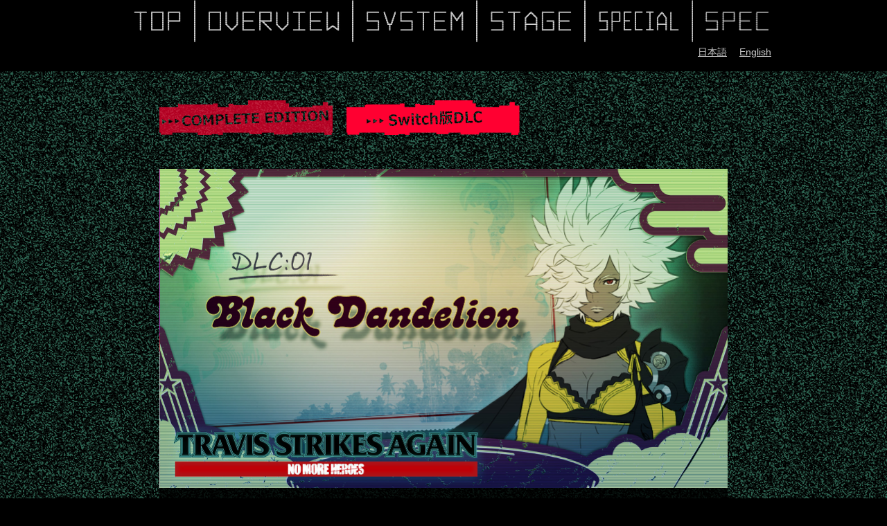

--- FILE ---
content_type: text/html
request_url: https://tsanmh.com/jp/dlc/index.html
body_size: 13317
content:
<!DOCTYPE html>
<html lang="ja">
<head>
<meta charset="utf-8">
<!-- Google Tag Manager -->
<script>(function(w,d,s,l,i){w[l]=w[l]||[];w[l].push({'gtm.start':
new Date().getTime(),event:'gtm.js'});var f=d.getElementsByTagName(s)[0],
j=d.createElement(s),dl=l!='dataLayer'?'&l='+l:'';j.async=true;j.src=
'https://www.googletagmanager.com/gtm.js?id='+i+dl;f.parentNode.insertBefore(j,f);
})(window,document,'script','dataLayer','GTM-5TMS6CP');</script>
<!-- End Google Tag Manager -->
<meta http-equiv="X-UA-Compatible" content="IE=edge">
<meta name="viewport" content="width=device-width, initial-scale=1">
<meta name="description" content="『Travis Strikes Again』がPS4&reg;とSteam&reg;で完全版になって登場！ ​『NO MORE HEROES』の死闘から7年。今度の戦いは、ゲームの世界！トラヴィスの元に、娘・バッドガールを殺された父・バッドマンが復讐に訪れる。">
<link rel="alternate" hreflang="ja" href="https://tsanmh.com/jp/dlc/">
<link rel="alternate" hreflang="en" href="https://tsanmh.com/en/dlc/">
<meta property="og:title" content="DLC | Travis Strikes Again: No More Heroes（トラヴィス ストライクス アゲイン ノーモア ヒーローズ）公式サイト">
<meta property="og:type" content="website">
<meta property="og:url" content="https://tsanmh.com/jp/dlc/">
<meta property="og:image" content="https://tsanmh.com/_common/img/ogImg.jpg">
<meta property="og:site_name" content="『Travis Strikes Again』がPS4&reg;とSteam&reg;で完全版になって登場！ ​『NO MORE HEROES』の死闘から7年。今度の戦いは、ゲームの世界！トラヴィスの元に、娘・バッドガールを殺された父・バッドマンが復讐に訪れる。">
<title>DLC | Travis Strikes Again: No More Heroes（トラヴィス ストライクス アゲイン ノーモア ヒーローズ）公式サイト</title>
<!-- favicon -->
<link rel="icon" href="/_common/img/favicon.ico">
<script src="https://ajax.googleapis.com/ajax/libs/jquery/1.11.3/jquery.min.js"></script>
<script src="/_common/js/common.js"></script>
<link href="/_common/css/style.css" rel="stylesheet">
</head>
<body id="dlc">
<!-- Google Tag Manager (noscript) -->
<noscript><iframe src="https://www.googletagmanager.com/ns.html?id=GTM-5TMS6CP"
height="0" width="0" style="display:none;visibility:hidden"></iframe></noscript>
<!-- End Google Tag Manager (noscript) -->
<hedar>
<nav>
<div class="navToggle"><span></span><span></span><span></span></div>
<div id="global">
<ul class="menu">
<li class="top"><a href="/"><img src="/_common/img/top_off.jpg"><span>TOP</span></a></li>
<li class="overview"><a href="/jp/overview/"><img src="/_common/img/overview_off.jpg"><span>OVERVIEW</span></a></li>
<li class="system"><a href="/jp/system/"><img src="/_common/img/system_off.jpg"><span>SYSTEM</span></a></li>
<li class="stage"><a href="/jp/stage/"><img src="/_common/img/stage_off.jpg"><span>STAGE</span></a></li>
<li class="special"><a href="/jp/special/"><img src="/_common/img/special_off.jpg"><span>SPECIAL</span></a></li>
<li class="spec"><a href="/jp/spec/"><img src="/_common/img/spec_off.jpg"><span>SPEC</span></a></li>
</ul>
<ul class="language">
<li class="jp"><a href="#" onclick="onClickLink('jp', 'en')" >日本語</a></li>
<li class="en"><a href="#" onclick="onClickLink('en', 'jp')">English</a></li>
</ul>
</div>
</nav>

</hedar>


<div id="content" class="mainInner">
  <div id="inner">
    <div class="subNavi">
      <ul>
        <li><a href="/jp/spec/"><img src="/_img/spec/subnav_ps4.png" alt="COMPLETE EDITIONページ"><!-- COMPLETE EDITIONページ --></a></li>
        <li class="current"><a href="javascript:void(0);"><img src="/_img/spec/subnav_switch.png" alt="Switch版DLC"><!-- Switch版DLC --></a></li>
      </ul>
    </div>
    <div class="boxFull"> <img src="/_img/dlc/dlc1Img.jpg"><br/>
      <h3>ダウンロードコンテンツ 第1弾 Black Dandelion<br />
        <span>(2019年2月28日配信)
        </sapn>
      </h3>
      <p> ・プレイヤーキャラクター「シノブ・ジェイコブス」追加(※本編クリア後に使用可能)<br />
        ・シノブの専用スキル(２種類)追加<br />
        ・バッドマン編のアドベンチャーパート(全6話)追加<br />
      </p>
    </div>
    <!--  boxFull  /-->
    
    <a id="dlc-cont2" class="anchor"></a>
    <div class="boxFull">
      <img src="/_img/dlc/dlc2Img.jpg"><br/>
      <h3>ダウンロードコンテンツ 第2弾 Bubblegum Fatale<br />
        <span>(2019年4月18日配信)</span></h3>
      <p> ・プレイヤーキャラクター「バッドガール」追加(※『「Killer Marathon』」クリア後に使用可能)<br />
        ・バッドガールの専用スキル(２種類)追加<br />
        ・新ステージ『Killer Marathon』追加<br />
        ・新スキル追加(※『Killer Marathon』クリア後に開放)<br />
        ・トラヴィス編のアドベンチャーパート(全１話)追加<br />
      </p>
    </div>
    <!--  boxFull  /--> 
    
  </div>
  <!--  inner  /--> 
</div>
<!--  content  /--> 

<footer>

  <div class="footerInner">
    <a class="pageTop smooth" href="#"><img src="/_common/img/pagetop.png" alt="TOP"></a>

    <!-- spec -->
      <div id="spec" class="footerSpec">
        <div class="specItem">
          <div class="specPackage">
            <img src="/_img/top/specps4.png">
          </div>
          
          <div class="specDesc">
            <ul>
              <li><span class="specDescttl">タイトル</span>：<span class="specDesctxt">Travis Strikes Again: No More Heroes Complete Edition​</span></li>
              <li><span class="specDescttl">ジャンル</span>：<span class="specDesctxt">アクション</span></li>
              <li><span class="specDescttl">対応機種</span>：<span class="specDesctxt">PlayStation&reg;4／Steam&reg;</span></li>
              <li><span class="specDescttl">プレイ人数</span>：<span class="specDesctxt">1～2人</span></li>
              <li><span class="specDescttl">CERO</span>：<span class="specDesctxt">C（15歳以上対象）</span></li>
              <li><span class="specDescttl">発売日</span>：<span class="specDesctxt">2019年10月17日(木)<br>※Steam&reg;のみ2019年10月18日(金)</span></li>
              <li>
                <span class="specDescttl">希望小売価格</span>：<span class="specDesctxt specDescprice">
                <span class="specDescttl_child">PS4&reg;パッケージ版</span>3,980円＋税 <a class="specBuybutton" href="/jp/spec/"><span>詳しくはこちら</span></a>
                <br><span class="specDescttl_child">PS4&reg;ダウンロード版</span><span>3,980円＋税 <a class="specBuybutton" href="https://store.playstation.com/ja-jp/product/JP0507-CUSA15300_00-FULLGAME00000000" target="_blank"><span>詳しくはこちら</span></a></span>
                <br><span class="specDescttl_child">Steam&reg;版</span><span>3,980円＋税 <a class="specBuybutton" href="https://store.steampowered.com/app/961490/" target="_blank"><span>詳しくはこちら</span></a></span>
              </span>
              </li>
            </ul>
            <ul>
              <li><span class="specDescttl">発売元</span>：<span class="specDesctxt">株式会社マーベラス</span></li>
            </ul>
          </div>
          <!-- <div class="specbutton"><a href="/jp/spec/"><span>詳しくはこちら</span></a></div> -->
        </div>

        <div class="specItem">
          <div class="specPackage"> 
            <img src="/_img/top/specswitch.jpg">
          </div>
          <div class="specDesc">
             <ul>
                <li><span class="specDescttl">タイトル</span>：<span class="specDesctxt">Travis Strikes Again: No More Heroes</span></li>
                <li><span class="specDescttl">ジャンル</span>：<span class="specDesctxt">アクション</span></li>
                <li><span class="specDescttl">対応機種</span>：<span class="specDesctxt">Nintendo Switch&trade;</span></li>
                <li><span class="specDescttl">プレイ人数</span>：<span class="specDesctxt">1～2人</span></li>
                <li><span class="specDescttl">CERO</span>：<span class="specDesctxt">C（15歳以上対象）</span></li>
                <li><span class="specDescttl">発売日</span>：<span class="specDesctxt">2019年1月18日</span></li>
                <li>
                  <span class="specDescttl">希望小売価格</span>：<span class="specDesctxt specDescprice">
                    <span>ダウンロード版</span>　2,980円＋税 <a class="specBuybutton" href="https://ec.nintendo.com/JP/ja/titles/70010000015124" target="_blank"><span>ご購入はこちら</span></a>
                  <br><span class="descPricebr">パッケージ付きダウンロード版（マイニンテンドーストア限定）</span>　3,980円＋税 
                  </span>
                </li>
                <li><span class="specDescttl">発売元</span>：<span class="specDesctxt">グラスホッパー・マニファクチュア</span></li>
             </ul>
          </div>
          <!-- <div class="specbutton"><a href="https://ec.nintendo.com/JP/ja/titles/70010000015124​" target="_blank"><span>購入はこちら</span></a></div> -->
        </div>
      </div>
      <!-- spec /-->

       <p class="inquiryLink"><img src="/_img/top/inquiryLinkJp.png" alt="inquirylink"></p>

    <div class="sale">
      <p><a href="https://www.marv.jp/support/cs/ps4/" target="_blank"><img src="/_common/img/btn_buyps4.png"></a></p>
      <p><a href="https://www.grasshopper.co.jp/contact/" target="_blank"><img src="/_common/img/btn_buyswitch.png"></a></p>
    </div>
    <div class="sns">
      <p>SHARE</p>
      <ul>
        <li><a href="https://twitter.com/share?url=https%3a%2f%2ftsanmh%2ecom%2f%3futm_source%3dtwitter%26utm_medium%3dSocial%26utm_campaign%3dsharebtn&amp;text=%E3%80%8ETRAVIS%20STRIKES%20AGAIN%20NO%20MORE%20HEROES%E3%80%8F%E3%81%8CPS4%C2%AE%E3%81%A8Steam%C2%AE%E3%81%A7%E5%AE%8C%E5%85%A8%E7%89%88%E3%81%AB%E3%81%AA%E3%81%A3%E3%81%A6%E7%99%BB%E5%A0%B4%EF%BC%81%E5%A5%BD%E8%A9%95%E7%99%BA%E5%A3%B2%E4%B8%AD%EF%BC%81&hashtags=NMH,NoMoreHeroes,TravisStrikesAgainz" target="_blank"><img src="/_common/img/Twitter.png"></a></li>
        <li><a href="https://www.facebook.com/sharer.php?u=https%3a%2f%2ftsanmh%2ecom%2f%3futm_source%3dtwitter%26utm_medium%3dshare_official%0d%0a&amp;text=%E3%80%8ETRAVIS%20STRIKES%20AGAIN%20NO%20MORE%20HEROES%E3%80%8F%E3%81%8CPS4%C2%AE%E3%81%A8Steam%C2%AE%E3%81%A7%E5%AE%8C%E5%85%A8%E7%89%88%E3%81%AB%E3%81%AA%E3%81%A3%E3%81%A6%E7%99%BB%E5%A0%B4%EF%BC%81%E5%A5%BD%E8%A9%95%E7%99%BA%E5%A3%B2%E4%B8%AD%EF%BC%81" target="_blank"><img src="/_common/img/Facebook.png"></a></li>
        <li><a href="http://line.me/R/msg/text/?%E3%80%8ETRAVIS%20STRIKES%20AGAIN%20NO%20MORE%20HEROES%E3%80%8F%E3%81%8CPS4%C2%AE%E3%81%A8Steam%C2%AE%E3%81%A7%E5%AE%8C%E5%85%A8%E7%89%88%E3%81%AB%E3%81%AA%E3%81%A3%E3%81%A6%E7%99%BB%E5%A0%B4%EF%BC%81%E5%A5%BD%E8%A9%95%E7%99%BA%E5%A3%B2%E4%B8%AD%EF%BC%81%0d%0ahttps%3a%2f%2ftsanmh%2ecom%2f%3futm_source%3dtwitter%26utm_medium%3dSocial%26utm_campaign%3dsharebtn%20%23NMH%20%23NoMoreHeroes%20%23TravisStrikesAgainz" target="_blank"><img src="/_common/img/LINE.png"></a></li>
      </ul>
    </div>
    <div class="logos">
      <ul>
        <li class="mervelous"><a href="https://www.marv.jp/" target="_blank"><img src="/_common/img/logo_mervelous.png"></a></li>
        <li class="ghm"><a href="http://www.grasshopper.co.jp/" target="_blank"><img src="/_common/img/logo_ghm.png"></a></li>
        <li class="switch"><a href="https://www.nintendo.co.jp/switch/" target="_blank"><img src="/_common/img/logo_switch.png"></a></li>
        <li class="ps4"><a href="https://www.jp.playstation.com/ps4/" target="_blank"><img src="/_common/img/logo_ps4.png"></a></li>
        <li class="steam"><a href="https://store.steampowered.com/app/961490/" target="_blank"><img src="/_common/img/logo_steam.png"></a></li>
        <li class="ubreal"><a href="https://www.unrealengine.com/ja/what-is-unreal-engine-4" target="_blank"><img src="/_common/img/logo_ubreal.png"></a></li>
        <!--<li class="ceroC"><img src="/_common/img/logo_ceroC.png"></li>-->
      </ul>
    </div>
    <div class="copyright"> &copy;Marvelous Inc. Developed by Grasshopper Manufacture Inc.<br />
      Nintendo Switch is a trademark of Nintendo.<br />
      "<img src="/_common/img/top_notices_01.png">", "PlayStation" and "<img src="/_common/img/logo_PS4_notice.png">" are registered trademarks or trademarks of Sony Interactive Entertainment Inc.<br />
      &copy;2018 Valve Corporation. Steam and the Steam logo are trademarks and/or registered trademarks of Valve Corporation in the U.S. and/or other countries. All rights reserved.<br />
      Unreal&copy; is a trademark or registered trademark of Epic Games, Inc. in the United States of America and elsewhere. Unreal&copy; Engine, Copyright 1998 - 2019, Epic Games, Inc. All rights reserved.<br />
    </div>
  </div>

</footer>

</body>
</html>


--- FILE ---
content_type: text/css
request_url: https://tsanmh.com/_common/css/style.css
body_size: 32011
content:
@charset "UTF-8";
html, body, div, span, applet, object, iframe, h1, h2, h3, h4, h5, h6, p, blockquote, pre, a, abbr, acronym, address, big, cite, code, del, dfn, em, img, ins, kbd, q, s, samp, small, strike, strong, sub, sup, tt, var, b, u, i, center, dl, dt, dd, ol, ul, li, fieldset, form, label, legend, table, caption, tbody, tfoot, thead, tr, th, td, article, aside, canvas, details, embed, figure, figcaption, footer, header, hgroup, mervelous menu, nav, output, ruby, section, summary, time, mark, audio, video {
	margin: 0;
	padding: 0;
	border: 0;
	font-size: 100%;
	font: inherit;
	vertical-align: baseline;
}
/* HTML5 display-role reset for older browsers */
article, aside, details, figcaption, figure, footer, header, hgroup, menu, nav, section {
	display: block;
}
body {
	line-height: 1;
}
ol, ul {
	list-style: none;
}
blockquote, q {
	quotes: none;
}
blockquote:before, blockquote:after, q:before, q:after {
	content: '';
	content: none;
}
table {
	border-collapse: collapse;
	border-spacing: 0;
}
/*--------------------
　　　　共通
--------------------*/
html {
	font-size: 14px;
}
body {
	background-color: #000;
	color: #fff;
	font-family: arial, helvetica, "游ゴシック", "Yu Gothic", "游ゴシック体", "YuGothic", メイリオ, Meiryo, 'ヒラギノ角ゴシック Pro', 'Hiragino Kaku Gothic Pro', 'ＭＳ Ｐゴシック', 'MS PGothic';
}
/*
body#top{ color:#fff;}
body#overview{ background:url(/_img/overview/bodyBG.gif); color:#ff0;}
body#stage{ background:url(/_img/stage/bodyBG.gif); color:#0f0;}
body#system{ background:url(/_img/system/bodyBG.gif); color:#0ff;}
body#special{ background:url(/_img/special/bodyBG.gif); color:#f0f;}
body#dlc{ background:url(/_img/dlc/bodyBG.gif); color:#fff; }
*/

body#overview {
	background: url(/_common/img/bg.gif) #000;
}
body#stage {
	background: url(/_common/img/bg.gif) #000;
}
body#system {
	background: url(/_common/img/bg.gif) #000;
}
body#special {
	background: url(/_common/img/bg.gif) #000;
}
body#dlc {
	background: url(/_common/img/bg.gif) #000;
}
body#spec {
	background: url(/_common/img/bg.gif) #000;
}
/*--------------*/
a:active, a:visited {
	color: #fff;
}
a:hover, a:link {
	color: #ccc;
}
img {
	/*width: 100%;*/
	max-width: 100%;
	height: auto;
}
hedar {
	width: 100%;
	display: block;
	position: fixed;
	top: 0;
	left: 0;
	right: 0;
	z-index: 500;
	background-color: #000;
	margin: 0;
}

.pc_only{
	display: block;}
.sp_only{
	display: none;}

.noLink a{
	text-decoration: none;
	cursor: default;
}
.noLink a:hover{
	opacity: 1 !important;}

.mainInner{
	padding-bottom: 60px;
}

/*--------------*/
/*-- メニュー --*/
/*#sp > nav{display:none;}*/
nav .navToggle {
	display: none;
}
nav {
	max-width: 960px;
	max-height: 6.34%;
	margin: 0 auto;
	padding: 0 0 1rem 0;
}
nav ul.menu {
	font-size: 0;
}
nav ul.menu li {
	display: inline-block;
}
.top {
	width: 12.68%;
	height: 6.34%;
}
.overview {
	width: 23.76%;
	height: 6.34%;
}
.stage {
	width: 16.18%;
	height: 6.34%;
}
.system {
	width: 18.70%;
	height: 6.34%;
}
.special {
	width: 16.18%;
	height: 6.34%;
}
.dlc {
	width: 12.47%;
	height: 6.34%;
}
.spec {
	width: 12.47%;
	height: 6.34%;
}
/*--------------*/
nav ul.language {
	font-size: 1rem;
	width: 20%;
	margin-left: auto;
	text-align: right;
}
nav ul.language li {
	padding: 0.5rem;
	display: inline-block;
}
/*--------------*/
/*-- フッター --*/
footer {
	width: 100%;
	background-color: #252525;
	margin: 0 auto;
	text-align: center;
	color: #fff;
}
.footerInner{
	max-width: 930px;
	position: relative;
	margin: 0 auto;
}
footer .pageTop{
	position: fixed;
	bottom: 5%;
	right: calc((100% - 930px) / 2);
	display: block;
	max-width: 60px;
	z-index: 101;
}
footer .sale {
	/*width: 930px;*/
	max-width: 930px;
	margin: 0 auto;
	padding: 2rem 0 0;
	display: flex;
	flex: 100%;
	width: 100%;
}
footer .sale p {
	max-width: 426px;
	/*padding: 0 27.09%;*/
	padding: 10px;
	width: 50%;
}
footer .sale p a {
	display: block;
}
footer .sale p a:hover {
	opacity: 0.7;
}
footer .sns {
	font-size: 0.5rem;
	padding: 1rem 4rem 4rem;
	border-bottom: solid 1px #999;
}
footer .sns p{
	margin-bottom: 10px;
}
footer .sns ul {
	max-width: 185px;
	margin: 0 auto;
	padding: 0.2rem;
}
footer .sns ul li {
	max-width: 45px;
	display: inline-block;
}
footer .sns ul li:nth-child(2) {
	padding: 0 10%;
}
footer .logos {
	padding: 0.8rem;
}
footer .logos ul {
	max-width: 820px;
	margin: 0 auto;
}
footer .logos li {
	margin: 0.4rem 0.6rem;
	vertical-align: middle;
	display: inline-block;
	-webkit-box-align: center;
	-moz-box-align: center;
	-o-box-align: center;
	-ms-box-align: center;
	box-align: center;
}
footer .logos img {
	height: 60px;
	width: auto;
}
footer .logos a {
	display: block;
}
footer .copyright {
	padding: 0.8rem;
	font-size: 0.9rem;
}
footer .copyright img{
	width:auto;
	height:12px;
}
a.anchor{
    display: block;
    padding-top: 100px;
    margin-top: -100px;
}
/*--------------*/
/*-- コンテンツ --*/
#content {
	max-width: 930px;
	margin: 0 auto;
}
/*--------------------
　TOPページ
--------------------*/
#main {
	max-width: 930px;
	padding-top: 140%;
	display: block;
	margin: 15% auto 0;
	position: relative;
	color: #fff;
}
#main .keyVisual {
	max-width: 930px;
	margin: 0 auto;
	position: absolute;
	top: 0;
	left: 0;
	bottom: 0;
	right: 0;
	z-index: 10;
}
#main .log {
	max-width: 431px;
	position: absolute;
	margin: 0 auto;
	padding: 0 26.8% 0;
	top: 20%;
	left: 0;
	bottom: 0;
	right: 0;
	z-index: 20;
}
#main #news {
	max-width: 930px;
	position: absolute;
	margin: 0 auto;
	padding: 0;
	top: 47%;
	left: 0;
	bottom: 0;
	right: 0;
	z-index: 20;
	font-size: 0;
}
#main #newsBody {
	width: 100%;
	display: block;
	background: url(/_img/top/newsBody.png);
	z-index: 300;
	font-size: 1rem;
	overflow: hidden;
    max-height: 25px;
}
#main #newsBody ul {
	margin: 0 auto;
	max-width: 70%;
	position: relative;
	top: 0;
}
#main #newsBody li a span{
	display: inline-block;
	width: 77%;
    line-height: 1.4;
    overflow: hidden;
    white-space: nowrap;
    text-overflow: ellipsis;
    -webkit-text-overflow: ellipsis;
    -o-text-overflow: ellipsis;
}
#main #newsBody li a span.newsTitle {
	min-width: 5rem;
	margin: 0 1% 0 0;
	/*padding-bottom: 2%;*/
	vertical-align: top;
	clear: left;
	float: left;
	width: 18%;
}
#main #newsBody li a {
	/*margin: 0 0 0 5rem;*/
	/*padding-bottom: 3%;*/
	display: inline-block;
	width: 100%;
}
#main #newsBody li a:hover {
	opacity: .7;
}
body #colorbox, #cboxOverlay, #cboxWrapper{
	overflow: visible !important;
}

a#newsDown{
	display: block;
    position: absolute;
    top: 48px;
    right: 40px;
    width: 16px;
    height: 16px;
    overflow: hidden;
}
a#newsUp{
	display: block;
    position: absolute;
    top: 47px;
    right: 12px;
    width: 16px;
    height: 16px;
    overflow: hidden;
}

#main #banner{
	position: absolute;
    top: 57%;
    z-index: 99;
    /*padding: 0 5% 0;*/
    width: 100%;
}
#main #banner .boxBanner{
	display: flex;
	justify-content: center;
	flex-wrap: wrap;
}
#main #banner .boxBanner .bannerItem{
	margin-right: 16px;
	width: 65%;
}
#main #banner .boxBanner .bannerItem img{
	margin: 0 auto;
}

#main #banner .boxBanner .bannerItem:nth-child(3n){
	margin-right: 0;
}
#main #banner .boxBanner .bannerItem:last-child{
	margin-right: 0;
}
#main #banner .boxBanner .bannerItem a{
	display: block;
}
#main #banner .boxBanner .bannerItem a:hover{
	opacity: .7;
}
#main #topBoxMovie{
	position: absolute;
    z-index: 100;
    top: 65%;
    left: 50%;
    transform: translateX(-50%);
}
#main #topBoxMovie .topmovie_title{
	position: absolute;
    bottom: -31px;
	text-align: center;
    width: 100%;
}
.cboxContent{
	height: auto !important;
}
#main #topBoxMovie .movieBtn{
	display: block;
    width: 100%;
    margin: 1% 0;
    left: 0%;
    padding-bottom: 55%;
    height: 0;
    position: absolute;
    top: 0%;
}
#main #gameInfo {
	max-width: 500px;
	margin: 0 auto;
	position: absolute;
	padding: 0;
	top: 60%;
	left: 0;
	bottom: 0;
	right: 0;
	z-index: 20;
}
#main #gameInfo table {
	width: 100%;
	padding: 10% 5% 5%;
	display: block;
	background: url(/_img/top/info_bg.png);
	background-size: cover;
}
#main #gameInfo table th {
	padding: 1%;
	text-align: left;
	vertical-align: top;
	white-space: nowrap;
}
#main #gameInfo table td {
	padding: 1% 0;
}
#main #gameInfo table li {
	text-indent: -1em;
	padding-left: 1em;
}
#main #gameInfo table li::before {
	content: "※";
}
footer .inquiryLink {
	max-width: 426px;
	margin: 40px auto 0;
	/*position: absolute;
	top: 91%;
	left: 0;
	bottom: 0;
	right: 0;
	z-index: 300;*/
	position: relative;
	z-index: 99;
}

/*------ 190606-spec -------*/
#spec{
	position: relative;
    z-index: 99;
}
#spec.footerSpec{
	max-width: 930px;
    margin: 0 auto;
    text-align: left;
    padding: 100px 20px 0;
}
.specItem{
	background: #000000;
	overflow: hidden;
    border-radius: 10px;
    margin-bottom: 20px;
    padding: 20px;
    line-height: 1.3;
}
.specItem:nth-child(2) .specPackage {
	    width: 30%;
}
.specItem:nth-child(2) .specPackage > img{
	max-width: 350px;
}
/*.specItem:nth-child(2) .specDesc li{
	line-height: 1.5;
}*/
.specItem:nth-child(2) .specDesc{
	width: 70%;
}

.specDesc{
	float: left;
	width: 65%;
}
.specDesc li{
	line-height: 1.8;
}
.specDesc .specDescttl{
	width: 90px;
    display: inline-block;
    vertical-align: top;
}
.specDescttl_child{
	width: 35%;
	display: inline-block;
}
.specDesc .specDesctxt{
	width: 76%;
    display: inline-block;
    margin-left: 5%;
    vertical-align: top;
    white-space: nowrap;
}
.specPackage{
	float: right;
	width: 25%;
	text-align: right;
}
.specPackage > img{
	display: inline-block;
    vertical-align: bottom;
    max-width: 200px;
    width: 100%;
}
.speccero{
	width: 38px;
    height: auto;
    display: inline-block;
    vertical-align: bottom;
    margin-bottom: 10px;
}
.specbutton{
	clear: both;
	padding-top: 10px;
}
.specbutton a{
	display: block;
	width: 25%;
	max-width: 230px;
	background: #ed1c24;
	margin: 0 auto;
	text-align: center;
	color: #ffffff;
	text-decoration: none;
	border-radius: 25px / 30px;
	padding: 8px 10px;
    font-size: 1.3rem;
    cursor: pointer;
}
.specbutton a:hover{
	opacity: .7;
}
.specbutton a span:before{
	content: '';
    background: url('../../_img/top/spec_arrow.png') no-repeat;
    background-size: 100%;
    background-position: 50% 50%;
    display: inline-block;
    width: 25px;
    height: 11px;
    margin-right: 5px;
    vertical-align: middle;
}
.specBuybutton{
	display: inline-block;
    text-align: center;
    background: #ffffff;
    padding: 2px 10px;
    max-width: 150px;
    width: 30%;
    text-decoration: none;
    margin-left: 20px;
    border-radius: 25px / 30px;
    line-height: 1.5;
    font-size: .9rem;
    /*letter-spacing: -.1rem;*/
}
.specBuybutton:link{
	color: #000;
}
.specBuybutton:visited{
	color: #000;
}
.specBuybutton:hover{
	color: #000;
	opacity: .7;
}
.specBuybutton span:before{
	content: '';
    background: url('../../_img/top/spec_arrow.png') no-repeat;
    background-size: 100%;
    background-position: 50% 50%;
    display: inline-block;
    width: 18px;
    height: 8px;
    margin-right: 5px;
    vertical-align: middle;
}
/*------ / 190606-spec -------*/
.boxCompedi{
	position: relative;
}
.boxCompedi .boxCompediSide{
	position: absolute;
    top: 20px;
    right: 20px;
    max-width: 700px;
    /* padding: 0 30px; */
    width: 47%;
    margin-top: 70px;
}
.boxCompedi .boxCompediSide>div{
	margin-bottom: 80px;
    font-size: 1.5rem;
    line-height: 1.7;
}
.boxCompedi .boxCompediSide .boxMovie{
	position: relative;
    width: 100%;
    padding-top: 56.25% !important;
}
.boxCompedi .boxCompediSide .boxMovie iframe{
    position: absolute;
    top: 0;
    right: 0;
    width: 100% !important;
    height: 100% !important;
}
.boxCompedi .boxCompediprice{
	width: 100%;
	position: absolute;
	bottom: 120px;
}
.boxCompedi .boxCompediprice img{
	margin: 0 auto;
	max-width: 780px;
}
span.descPricebr{
 display: inline-block;
}

@media (max-width:767px) {
a.anchor{
    padding-top: 60px;
    margin-top: -60px;
}
#main .log{
	top: 18%;
}
#content {
	padding: 1rem 1.5rem 0;
}
.top a:visited {
	color: #fff;
}
.overview a:visited {
	color: #fff;
}
.stage a:visited {
	color: #fff;
}
.system a:visited {
	color: #fff;
}
.special a:visited {
	color: #fff;
}
.dlc a:visited {
	color: #fff;
}
nav {
	padding: 1rem 0;
	width: 100%;
	height: 42px;
	background: url(/_common/img/sp_bgTop.png);
}
nav #global img {
	display: none;
}
nav #global {
	width: 100%;
	position: fixed;
	z-index: 2;
	top: 0;
	left: 0;
	background: url(/_common/img/bgB10.png);
	text-align: center;
	transform: translateY(-100%);
	transition: all 0.6s;
}
nav #global li {
	width: 100%;
	font-size: 1.1em;
	list-style-type: none;
	padding: 1rem 0;
	border-bottom: 1px dotted #fff;
}
nav #global li span {
	font-size: 1rem;
	display: block;
}
nav #global.active {
	transform: translateY(0%);
}
/*--  menu ボタン--*/
nav .navToggle {
	display: block;
	position: fixed;
	right: 1rem;
	top: 1rem;
	width: 42px;
	height: 42px;
	cursor: pointer;
	z-index: 3;
	background: #666;
	text-align: center;
}
nav .navToggle span {
	display: block;
	position: absolute;
	width: 30px;
	border-bottom: solid 3px #eee;
	-webkit-transition: .35s ease-in-out;
	-moz-transition: .35s ease-in-out;
	transition: .35s ease-in-out;
	left: 6px;
}
nav .navToggle span:nth-child(1) {
	top: 9px;
}
nav .navToggle span:nth-child(2) {
	top: 18px;
}
nav .navToggle span:nth-child(3) {
	top: 27px;
}
nav .navToggle.active span:nth-child(1) {
	top: 18px;
	left: 6px;
	-webkit-transform: rotate(-45deg);
	-moz-transform: rotate(-45deg);
	transform: rotate(-45deg);
}
/*------------------------------- 2番目と3番目のspanを45度に */
nav .navToggle.active span:nth-child(2), nav .navToggle.active span:nth-child(3) {
	top: 18px;
	-webkit-transform: rotate(45deg);
	-moz-transform: rotate(45deg);
	transform: rotate(45deg);
}
nav ul.language {
	width: 100%;
	margin: 1rem auto;
	text-align: center;
}
nav ul.language li {
	padding: 1rem 0;
}
footer .sale {
	/*display: none;*/
	display: block;
	padding: 1rem 0 1rem;
}
footer .sale p{
	padding: 5px;
	margin: 0 auto;
	width: 90%;
}
footer .sns {
	padding: 4rem;
}
#main {
	padding-top: 170%;
}
#main #news {
	display: none;
}
#main #gameInfo {
	width: 95%;
	margin: 0 auto;
	position: absolute;
	padding: 110% 0 0;
	top: 0;
	left: 0;
	bottom: 0;
	right: 0;
	z-index: 20;
}
#main #gameInfo table {
	width: 100%;
	padding: 5% 0 0 0;
	display: block;
	background: url(/_common/img/bgB10.png);
	font-size: 0.8rem;
}
footer .inquiryLink {
	/*display: none;*/
	max-width: 350px;
    margin: 30px auto 0;
}

/*------ 190613-spec -------*/
.specPackage{
	float: none;
    width: 100%;
    text-align: center;
    margin-bottom: 10px;
}
.specDesc{
	float: none;
    width: 100%;
}
.specbutton a{
	width: 80%;
}
.specprice li p br{
	display: block !important;
}
.specDesc li{
	line-height: 1.5;
	font-size: .9rem;
	margin-bottom: 5px;
}
.specDesc .specDescttl{
	width: 30%;
	max-width: 100px;
}
.specDescttl_child{
	width: auto;
}
.specDesc .specDesctxt{
	width: 60%;
    margin-left: 3%;
    vertical-align: top;
    word-wrap: break-word;
    white-space: normal;
}
.specDesc .specDesctxt.specDescprice{
	/*width: 100%;*/
}
.specDesc .specDesctxt.specDescprice .specBuybutton{
	margin: 5px 0;
}
.specBuybutton{
	width: 80%;
	margin-left: auto;
	display: block;
}
.specItem:nth-child(2) .specDesc{
	width: 100%;
}
.specItem:nth-child(2) .specPackage {
	width: 100%;
}
.specItem{
	padding: 20px 10px;
	word-wrap: break-word;
}
/*------ / 190613-spec -------*/


}
/*--------------------
　下層ページ
--------------------*/
h1 {
	margin: 1rem auto;
}
h1 span {
	font-size: 0;
}
/*-----------------*/
h2 {
	margin: 1rem auto 0;
	padding: 1rem;
	font-size: 1.8rem;
	font-weight: bold;
	line-height: 2rem;
}
h2 span {
	font-size: 1.3rem;
	font-weight: normal;
}
/*-----------------*/
h3 {
	font-size: 1.5rem;
	font-weight: bold;
	line-height: 1.7rem;
	padding: 1rem;
}
h3 span {
	font-size: 1.2rem;
	font-weight: normal;
}
/*-----------------*/
.textNote{
	font-size: .8em;
}
#inner {
	max-width: 820px;
	margin: 15% auto 0;
}
#inner .boxFull {
	width: 100%;
	background: url(/_common/img/bgB10.png);
	margin-bottom: 1rem;
	text-align: left;
	display: block;
	font-size: 1.25rem;
	line-height: 1.7rem;
	word-wrap: break-word;
}
#inner .boxFull img {
	vertical-align: bottom;
}
#inner .boxHalfWrap {
	display: flex;
	word-wrap: break-word;
}
#inner .boxHalfWrap .boxHalf {
	width: 48%;
	background: url(/_common/img/bgB10.png);
	margin-bottom: 1rem;
	text-align: left;
	display: block;
	font-size: 1.25rem;
	line-height: 1.7rem;
}
#inner .boxHalfWrap .boxHalf img {
	vertical-align: bottom;
	display:block;
	margin: 0 auto;
}
#inner .boxFull p, #inner .boxHalfWrap .boxHalf p {
	padding: 1rem
}
#inner .boxHalfWrap .boxHalf:nth-child(even) {
	margin-left: 4%;
}
/* overview
-----------------*/
body#overview #inner h2.first-child {
	margin: 0 auto;
	font-size: 0;
}
body#overview #inner h2.midl-child {
	margin: 3rem auto 0;
	font-size: 0;
}
body#overview #inner h2 {
	margin: 4rem auto 1rem;
	padding: 0;
	font-size: 0;
	line-height: 0;
}
body#overview #inner h2 span, body#overview #inner h2 span {
	font-size: 0;
}
body#overview #inner h2 .spImg {
	display: none;
}
/* stage
-----------------*/
body#stage #inner .boxFull {
	margin-top: 3rem;
}
body#stage #inner .boxFull.first-child {
	margin-top: 1rem;
}
body#stage #inner p img {
	margin-bottom: 1rem;
}
body#stage #inner .boxHalfWrap .boxHalf:nth-child(odd) {
	font-size: 0;
	line-height: 0;
}
/* system
-----------------*/
body#system #inner .boxFull {
	margin-top: 3rem;
}
body#system #inner .boxFull.first-child {
	margin-top: 1rem;
}
body#system #inner .boxFull dl {
	text-align: left;
	padding: 1rem;
}
body#system #inner .boxFull dt {
	font-weight: bold;
}
body#system #inner .boxFull dd {
	margin-bottom: 1rem;
}
body#system #inner .boxHalfWrap .nofont {
	font-size: 0;
	line-height: 0;
}
body#system #inner .pdding2 {
	padding-top: 3rem;
}
/* dlc
-----------------*/
body#dlc #inner .boxFull {
	margin-top: 3rem;
}
/*
 body#dlc #inner .boxFull:nth-child(1){ color:#ff0; }
body#dlc #inner .boxFull:nth-child(2){ color:#f0f; }
*/
/* special
-----------------*/
body#special #inner .boxHalfWrap:nth-child(1) {
	margin-top: 3rem;
}
/* modal
-----------------*/

/* spec  190614
-----------------*/
body #inner .subNavi li{
	display: inline-block;
	vertical-align: middle;
	margin-right: 2%;
	width:47%;
	max-width: 250px;
}
body #inner .subNavi li a{
	color: white;
    text-decoration: none;
    display: block;
    /*background: #ed1c24;*/
    /*border-radius: 20px / 25px;*/
    /*padding: 5px 10px;*/
    margin: 5px 0;
    opacity: .7;
}
body #inner .subNavi li a:before{
	/*content: '';*/
	content: none;
    display: inline-block;
    background: url(/_img/spec/ic_subnav_arrow.png) no-repeat;
    background-position: 50% 50%;
    background-size: 100%;
    width: 25px;
    height: 15px;
    vertical-align: middle;
    margin-right: 5px;
}
body #inner .subNavi li.current a{
	opacity: 1;
	cursor: default;
}
body #inner .subNavi li a:hover{
	opacity: 1;
}
body#spec .boxaddCont{
	padding: 1rem;
}
body#spec .boxaddCont li{
    text-indent: -1em;
    margin-left: 1em;
}
body#spec #inner .boxOnethirdWrap {
	margin: 0 auto;
}
body#spec #inner .boxOnethirdWrap ul{
	overflow: hidden;
}
body#spec #inner .boxOnethirdWrap h3{
	margin: 4rem 0 1rem;

}
body#spec #inner .boxOnethird{
	width: 33.33%;
	float: left;
	word-wrap: break-word;
}
/*2カラム変更*/
body#spec #inner .boxOnethird.boxHalflist{
	width: 50%;
}

body#spec #inner .boxOnethird h4{
	text-align: center;
	font-size: 22px;
	font-weight: bold;
	padding: 6px 0;
	word-wrap: break-word;
}
body#spec #inner .boxOnethird p{
	line-height: 140%;
    margin: 10px 0;
    font-size: 12.5px;
    word-wrap: break-word;
}
body#spec #inner .boxOnethird .boxOnethird_buy a{
	text-decoration: none;
    text-align: center;
    display: block;
    background: #fff;
    border-radius: 25px /25px;
    padding: 10px;
    color: #000;
    font-weight: 700;
    font-size: 20px;
}
body#spec #inner .boxOnethird .boxOnethird_buy a:hover{
	opacity: .8;
}
body#spec #inner .boxOnethirdWrap .boxOnethird{
	text-align: left;
}
body#spec #inner .boxOnethird > div{
	padding: 10px;
	margin: 10px;
	background: url(/_common/img/bgB10.png);
}
body#spec #inner .boxOnethird .boxOnethirdImg a{
	position: relative;
}
body#spec #inner .boxOnethird .boxOnethirdImg a:before{
	content: '';
    background-image: url(/_img/spec/shop_item_zoom.png) no-repeat;
    background-size: 100%;
    background-position: 50% 50%;
    width: 40px;
    height: 40px;
    position: absolute;
    right: 10px;
    bottom: 5px;
}
body#spec #inner .boxOnethirdWrap h3{
	background: url(/_common/img/bgB10.png);
}
body#spec #inner .boxOnethirdWrap p{
	background: url(/_common/img/bgB10.png);
}
body#spec #inner .boxQuarterWrap h3{
	background: url(/_common/img/bgB10.png);
	margin: 4rem 0 1rem;
}
body#spec #inner .boxQuarterWrap ul{
	overflow: hidden;
	margin-bottom: 10px;
}
body#spec #inner .boxQuarter{
	width: 25%;
    float: left;
    word-wrap: break-word;
}
body#spec #inner .boxQuarter > div{
    padding: 10px;
    margin: 8px;
    background-color: #000;
    text-align: left;
    word-wrap: break-word;
}
body#spec #inner .boxQuarter .boxQuarterImg a{
	display: block;
	cursor: pointer;
}
body#spec #inner .boxQuarter .boxQuarterImg a:hover{
	opacity: .7;
}
body#spec #inner .boxQuarter_buy a{
	text-decoration: none;
    text-align: center;
    display: block;
    background: #fff;
    border-radius: 25px /25px;
    padding: 5px;
    color: #000;
    font-weight: 700;
    margin-top: 10px;
    word-wrap: break-word;
}
body#spec #inner .boxQuarter_buy a:hover{
	opacity: .7;
}
body#spec #cboxLoadedContent{
	border: none;
}
body #cboxClose{
	background: url('/_img/spec/popup_btn_close.jpg');
	width: 60px;
    height: 60px;
    top: -70px !important;
    right: 0;
}
body #cboxContent{
	margin-top: 0;
	overflow: visible;
}
body #colorbox, body#spec #cboxOverlay, body#spec #cboxWrapper{
	overflow: visible !important;
}
body#spec .boxMovie{
	position: relative;
	padding: 0;
	/*margin: 0 auto;*/
	text-align: center;
	right: 0;
}
body#spec .boxMovie a{
	display: block;
    /*max-width: 200px;*/
    width: 100%;
    /*position: absolute;
    top: 65%;
    right: 2.5%;*/
}
body#spec .boxMovie .movieBtn{
	display: block;
    width: 100%;
    margin: 1% 0;
    left: 0%;
    padding-bottom: 55%;
    height: 0;
    position: absolute;
    top: 0%;
}
.boxYoutube{
	position: relative;
	width: 100%;
  	padding-top: 56.25%;
}
.boxYoutube iframe{
	position: absolute;
	top: 0;
	right: 0;
	width: 100% !important;
	height: 100% !important;
}

.modal {
	position: fixed;
	width: 100%;
	height: 100%;
	top: 0;
	left: 0;
	display: none;
	z-index: 510;
}
.overLay {
	position: absolute;
	top: 0;
	left: 0;
	background: radial-gradient(rgba(0,0,0,0.9), rgba(0,0,0,0.5));
	/*background: rgba(0, 0, 0, 0.7);*/
	width: 100%;
	height: 100%;
	z-index: 520;
}

.fa-times {
	position: absolute;
	top: -50px;
	right: 0;
	font-size: 45px;
	color: white;
}
.fa-times:before {
	content: "\f00d";
}
.modalinner {
	position: absolute;
	top: 50%;
	left: 50%;
	transform: translateY(-50%) translateX(-50%);
	z-index: 540;
}
.boxModal{
	/*background: #000;*/
	position: relative;
}
.boxModal > a{
	display: block;
}
.boxModal a:link,.boxModal a:hover{
	color: #ffffff;
}
.boxModabutton{
	text-align: right;
    position: absolute;
    bottom: 4%;
    right: 3%;
    display: inline-block;
}
.boxModabutton:hover{
	cursor: pointer;
}
.boxModabutton li{
	background: #000000;
    display: inline-block;
    padding: 15px 40px;
    font-size: 1.2rem;
}
.boxModal .boxModabutton li:hover{
	color: #ffffff;
	opacity: .7;
}
.boxModallogo{
	position: absolute;
    bottom: 4%;
    left: 3%;
    width: 24%;
    max-width: 210px;
}
.boxModal .boxModallist{
	display: flex;
	justify-content: center;
	align-items: center;
    width: 100%;
    position: absolute;
    bottom: 0;
}
.boxModal .boxModallist li{
/*	width: 45%;
    margin-left: 2.4%;*/
}
.boxModal .boxModallist li:first-child{
    margin-right: 0;
}
.boxModal .boxModallist li a.moalButton{
	display: block;
	/*background: #000;*/
	font-size: 1rem;
	text-decoration: none;
	margin: 20px 20px;
	text-align: center;
}
.boxModal .boxModallist li a.moalButton span.bold{
	text-shadow: 
    #ffffff 1.5px 0px,  #ffffff -1.5px 0px,
    #ffffff 0px -1.5px, #ffffff 0px 1.5px,
    #ffffff 1.5px 1.5px , #ffffff -1.5px 1.5px,
    #ffffff 1.5px -1.5px, #ffffff -1.5px -1.5px,
    #ffffff .5px 1.5px,  #ffffff -.5px 1.5px,
    #ffffff .5px -1.5px, #ffffff -.5px -1.5px,
    #ffffff 1.5px .5px,  #ffffff -1.5px .5px,
    #ffffff 1.5px -.5px, #ffffff -1.5px -.5px;
	color: #eb2258;
	position: relative !important;
    top: auto !important;
    left: auto !important;
    font-weight: 700;
}
.boxModal .boxModallist li a.moalButton.btnRsv{
	position: relative;
}
.boxModal .boxModallist li a.moalButton.btnRsv span{
/*	position: absolute;
	top: -90%;
    left: -5%;*/
}
.boxModal .boxModallist li a.moalButton.btnRsv span img{
	width: auto;
}
.boxModal .boxModallist li a.moalButton:hover{
	color: #ffffff ;
	opacity: .7;
}
.boxModal .boxModallist .commingSoon a.moalButton:hover{
	color: #ffffff;
	opacity: 1;
}
.boxModallist .commingSoon .moalButton{
	/*background: #333333;*/
	cursor: default !important;

}

.modalinner .modalnote{
	color: #fff;
	font-size: 10px;
	position: absolute;
	right: 5px;
	bottom: 5px;
	text-align: right;
}
@media (max-width:767px) {
	.modalinner .modalnote{
		padding-left:1em;
		text-indent:-1em;
	}
}

.modalinner .nowonsale{
	max-width: 428px;
    width: 42vw;
    position: absolute;
    right: 20px;
    top: 50%;
	-moz-transform: translate(0, -50%);
    -ms-transform: translate(0, -50%);
    -webkit-transform: translate(0, -50%);
    transform: translate(0, -50%);
}
.modalinner .nowonsale img{
	width: 100%;
}

@media (max-width:767px) {
	.modalinner .nowonsale{
		right: 8px;
		top: 44%;
	}
}


 @keyframes modalClose {
 0% {
top:50%
}
 100% {
top:100%
}
}

@media (max-width:767px) {
.pc_only{
	display: none;}
.sp_only{
	display: block;}
#content br {
	/*display: none;*/
}
#inner {
	margin: 20% auto 0;
}
#inner .boxFull {
	font-size: 1rem;
	line-height: 1.5rem;
}
#inner .boxHalfWrap {
	display: flex;
	flex-wrap: wrap;
}
#inner .boxHalfWrap .boxHalf {
	width: 100%;
	font-size: 1rem;
	line-height: 1.5rem;
}
#inner .boxHalfWrap .boxHalf:nth-child(even) {
	margin-left: 0;
}
#inner .boxFull p, #inner .boxHalfWrap .boxHalf p {
	padding: 0.5rem;
}
h3 {
	font-size: 1.1rem;
}
body#overview #inner h2 .pcImg {
	display: none;
}
body#overview #inner h2 .spImg {
	display: block;
}
/* spec
-----------------*/
body#spec #inner .boxOnethird{
	width: 50%;
}
body#spec #inner .boxOnethird .boxOnethird_buy a{
	font-size: 1rem;
	padding: 5px 10px;
}
body#spec #inner .boxQuarter{
	width: 50%;
}
body#spec #inner .boxOnethird .boxOnethirdImg a:before{
	width: 20px;
	height: 20px;
}
body#spec #inner .boxOnethird > div{
	margin: 5px;
}
body#spec #inner .boxQuarter > div{
	margin: 5px;
}
body#spec #inner .boxQuarterWrap h3{
	margin: 2rem 0 1rem;
	word-wrap: break-word;
}
body#spec #inner .boxOnethirdWrap h3{
	margin: 2rem 0 1rem;
	word-wrap: break-word;
}
body#spec #inner .boxOnethird h4{
	font-size: 1rem;
}
body#spec .specDesc li .specDesctxt .specBuybutton{
	margin: 5px 0;
}

/* banner
-----------------*/
#main #banner{
	position: relative;
	margin-top: -90px;
    margin-bottom: 50px;
}
.boxModal .boxModallist{
    padding: 0 0 10px;
}
.boxModal .boxModallist li{
	margin-left: 1.5%;
}
.boxModal .boxModallist li a.moalButton{
	padding: 8px 3px;
	font-size: 2vw;
	display: block;
	align-items: center;
	justify-content: center;
	line-height: 1.1;
}
#main #banner .boxBanner .bannerItem{
	text-align: center;
	margin-right: 0;
	margin-top: 10px;
	width: 100%;
}
.boxCompedi .boxCompediSide{
	position: relative;
    top: 0;
    left: 0;
    width: 100%;
    padding: 0;
    margin-top: 3%;
}
.boxCompedi .boxCompediSide>div{
	font-size: 100%;
    margin-bottom: 3%;
    padding: 0 20px;
}
.boxCompedi .boxCompediprice{
	position: relative;
    top: 0;
    left: 0;
    margin-top: 3%;
    padding-bottom: 3%;
}
.boxCompedi .boxCompediprice img{
	width: 100%;
}
.boxModabutton li{
	padding: 4% 25px;
	font-size: 3vw;
}
body#spec .boxMovie{
	right: 0;
}
.boxModal .boxModallist li a.moalButton.btnRsv span img{
	width: 18vw;
}
#main #topBoxMovie{
	top: 75vw;
}

#main #topBoxMovie .topmovie_title{
	bottom: -4vw;
}
#main #topBoxMovie .topmovie_title img{
	width: 50vw;
}
#main #topBoxMovie iframe{
	width: auto;
	height: auto;
}
.boxModal .boxModallist li a.moalButton.btnRsv span{
	top: -5vw;
}
.boxModal .boxModallist li a.moalButton.btnRsv span.copyRsv{
	top: -6vw;
}
.boxModal .boxModallist li a.moalButton.btnRsv span.modalCopy_En{
	top: -5vw;
}
.boxModal .boxModallist li a.moalButton.btnRsv span.modalCopy_En.copyRsv{
	top: -5vw;
}
.boxModal .boxModallist li a.moalButton.btnRsv span.modalCopy_En.copyRsv img{
	width: 21vw;
}
}
@media screen and (max-width:320px) {
	#spec{
		margin-top: 50px;
	}
	#main #banner{
		top: 17%;
	}
	footer .inquiryLink {
	    margin: 50px 20px 0;
	}
	.specDesc .specDesctxt.specDescprice .specBuybutton{
		margin: 5px auto;
	}
	.boxModal .boxModallist li a.moalButton.btnRsv span{
		/*top: -25%;*/
	}
	.boxModal .boxModallist li a.moalButton.btnRsv span{
	top: -5vw;
	}
	.boxModal .boxModallist li a.moalButton.btnRsv span.copyRsv{
		top: -6vw;
	}
	.boxModal .boxModallist li a.moalButton.btnRsv span.modalCopy_En{
		top: -5vw;
	}
	.boxModal .boxModallist li a.moalButton.btnRsv span.modalCopy_En.copyRsv{
		top: -5vw;
	}
}

@media screen and (max-width:999px) {
.modalinner {
	width:90%;
}
.fas {
    font-weight: 600;
}
footer .pageTop{
	right: 4%;
}
}

@media screen and (min-width:1000px) {
.modalinner {
	width:900px;
}
}

.swiper-button-prev{
	background: url('/_img/top/newsarrow.png') no-repeat;
	left: auto;
    right: 4.5%;
    transform: rotate(360deg);
    background-size: 100%;
    width: 16px;
    height: 15px;
    top: 30px;
}
.swiper-button-next{
	background: url('/_img/top/newsarrow.png') no-repeat;
	left: auto;
    right: 8%;
	transform: rotate(180deg);
	background-size: 100%;
	width: 16px;
    height: 15px;
    top: 30px;
}



--- FILE ---
content_type: application/javascript
request_url: https://tsanmh.com/_common/js/common.js
body_size: 2145
content:
jQuery(function($){
	// スムーススクロール
	// ----------------------------------------------

	// #で始まるアンカーをクリックした場合に処理
	$('a.smooth[href^="#"]').click(function() {
		// スクロールの速度
		var speed = 1000; // ミリ秒
		// アンカーの値取得
		var href= $(this).attr("href");
		// 移動先を取得
		var target = $(href == "#" || href == "" ? 'html' : href);
		// 移動先を数値で取得
		var position = target.offset().top;
		// スムーススクロール
		$('body, html').animate({scrollTop:position - 70}, speed, 'swing');
		return false;
	});

	var bodyId = $('body').attr('id');
	var link = ['top','overview','system','stage','special','spec'];

	/* イメージ切替-------------------*/
	for (var i = 0; i < link.length; i++) {
		if(link[i] == bodyId){
			$( '.'+ bodyId +' a img' ).attr('src',$( '.'+ bodyId +' a img' ).attr('src').replace('_off', '_on'));
			$('.' + bodyId ).children().contents().unwrap();
			break;
		}
	}
	$('a img').hover(function(){
		$(this).attr('src', $(this).attr('src').replace('_off', '_on'));
	},
	function(){
		if (!$(this).hasClass('currentPage')) {
			$(this).attr('src', $(this).attr('src').replace('_on', '_off'));}
	});

	/* 言語切替-------------------*/
	$('.language .jp').click(function(){
		if( bodyId == 'top') {//root
			location.href = '/';
		}else{
			location.href = location.href.replace( '/en/', '/jp/' );
		}
	});

	$('.language .en').click(function(){
		if( bodyId == 'top') {//
			location.href = '/en/';
		}else{
			location.href = location.href.replace( '/jp/', '/en/' );
		}
	});

	$('.navToggle').click(function() {
		$(this).toggleClass('active');
			if ($(this).hasClass('active')) {
				$('#global').addClass('active');
			} else {
				$('#global').removeClass('active');
			}
	});
});


$(function() {
    var topBtn = $('.pageTop');    
    topBtn.hide();
    $(window).scroll(function () {
        if ($(this).scrollTop() > 100) {
        //ボタンの表示方法
            topBtn.fadeIn();
        } else {
        //ボタンの非表示方法
            topBtn.fadeOut();
        }
    });
});

